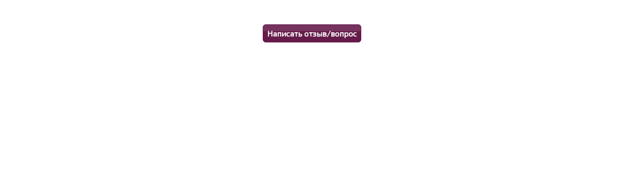

--- FILE ---
content_type: text/html; charset=windows-1251
request_url: http://www.ixi.store/block/_add_comment.php?null=yes&arazdel=news&aid=26
body_size: 345
content:
<link rel="stylesheet" type="text/css" href="http://www.ixi.store/styles/style.css">
<link href="https://fonts.googleapis.com/css?family=Exo+2" rel="stylesheet">
<div align=center style='padding-top: 50px;'><form><input type="hidden" name="arazdel" value="news"><input type="hidden" name="aid" value="26"><input type='submit' size='15' value='Написать отзыв/вопрос' class=submit style='padding: 8px; font-size: 12pt;'></form></div>

--- FILE ---
content_type: text/css
request_url: http://www.ixi.store/styles/style.css
body_size: 2764
content:
* {font-family:'Exo 2';}

H1, H2, H3{font-size:12pt;padding:0px;margin:0px;}
SUP{
	font-size:8pt;
	color:grey;
}
TD{
	font-size:10pt;
}
DIV{font-size:10pt;}
TABLE{border-collapse:collapse;font-size:8pt;border-spacing:0px; border:0px;}
BODY{font-size:8pt; padding: 0px; margin-top:0px;margin-left:0px;margin-right:0px;margin-bottom:0px;}
form{white-space:nowrap;margin:0px;padding:0px;}
LABEL, INPUT[type="radio"]{cursor: pointer;}
ol{list-style-type:decimal;color:#000000;list-style-position:inside;margin-right:30px;margin-left:-10px;}
ul{list-style-type:square;color:#000000;list-style-position:inside;margin-right:30px;margin-left:-10px;}
li{padding: 3px;}
.textarea_code{color:#999999;margin:10px;padding:8px;background-color:#F8F8F8;font-size:8pt;}
INPUT{font-size:10pt;border:1px solid #CCCCCC;color:#505050;background-color:#FFFFFF;padding-top:3px;padding-bottom:3px;padding-left:3px;padding-right:3px;border-radius:6px;}
SELECT{cursor:pointer;font-size:8pt;border:1px solid #CCCCCC;color:#505050;padding-top:3px;padding-bottom:3px;padding-left:3px;padding-right:3px;border-radius:6px;-webkit-border-radius:3}
TEXTAREA{font-size:10pt;border:1px solid #CCCCCC;color:#505050;padding-top:3px;padding-bottom:3px;padding-left:3px;padding-right:3px;border-radius:6px;-webkit-border-radius:3}
hr.style{border:0;height:1px;background-image:linear-gradient(to right, rgba(0, 0, 0, 0), rgba(238, 238, 238, 0.8), rgba(0, 0, 0, 0));}
a img{opacity:0.94;cursor:pointer;}
a:hover img{opacity:1;}
.login a:hover{border-bottom:1px dashed;text-decoration:none;}
.t{border-collapse:collapse;}
.t th{padding:10px;}
.t td{padding:5px;}
.t tr:nth-child(even){background-color:#f8f8f8}
a{color:#5e1140;text-decoration:none;}
a:hover{text-decoration:underline;}
.footer td{color:#999999;text-shadow:1px 1px 1px #FFFFFF;font-size:16pt;}
.header{color:#FFFFFF;text-shadow:1px 1px 1px #520740; font-size:12pt;}
.header a{color:#FFFFFF; font-size: 12pt;}
.block{border-radius:10px;border:1px dashed #DDDDDD;margin-bottom:25px;border-width:1px;background-color:#FFFFFF;box-shadow:5px 5px 8px 0px rgba(0,0,0,0.05);}
.block-up{margin-bottom:25px;background-color:#FFFFFF;}
.block_partner{border-radius:10px;border:1px dashed #CCCCCC;margin-bottom:25px;border-width:1px;background-color:#FFFFFF;box-shadow:5px 5px 8px 0px rgba(0,0,0,0.05);}
.block_partner2{border-radius:10px;border:1px dashed #CCCCCC;margin-bottom:10px;border-width:1px;background-color:#FFFFFF;box-shadow:5px 5px 8px 0px rgba(0,0,0,0.05);}
.block2{border-radius:5px;border:1px dashed #EEEEEE;margin-bottom:5px;border-width:1px;background-color:#FFFFFF;}
.block22{filter: grayscale(95%); opacity: 0.75;}
.block22:hover	{filter:grayscale(0%);opacity:1;}
.block3{border-radius:10px;border:1px dashed #CCCCCC;margin-bottom:0px;border-width:1px;background-color:#FFFFFF;}
.small{color:#808080;font-size:8pt;}
.quick{background-color:rgba(0, 0, 0, 0.7);height:100%;position:fixed;width:100%;z-index:100;top:0;left:0;margin:0px;}
#div{background-color:#FFFFFF;text-shadow:1px 1px 1px #FFFFFF;height:130px;position:fixed;top:30%;left:35%;color:#308a3a;width:350px;border:1px dashed #DDDDDD;border-radius:10px;}
.text{font-size:14pt;color:#5e1140;}
.table{border:1px solid #E8E8E8; box-shadow:4px 4px 3px #F3F3F3;margin-top:2px;color:black;border-collapse:collapse;font-size:10pt;line-height: 1.5;}
.table th {border:1px solid #E8E8E8;padding:5px;background-color:#F8F8F8;color:#808080;}
.table tr td{border:1px solid #E8E8E8;padding:5px;text-align:center;}
.table_clear tr td {border:0px;padding:3px;text-align:left;}
.b-img-radius{margin-bottom:25px;zoom:1;position:relative;-webkit-border-radius:10px;-moz-border-radius:10px;border-radius:10px;display:inline-block;vertical-align:top;}
.b-img-radius img{display:block;visibility:hidden;}
.content_office{border:1px solid #E8E8E8;background-color:#FFFFFF;text-align:center;vertical-align:middle;color:#808080;padding:20px;margin:10px;border-radius:15px;margin-bottom:25px;}
.podarok{background-color:#FFFFFF;font-weight:bold;color:#5e1140;border:1px solid #f7f7f7;border-radius:15px;box-shadow:10px 10px 10px #CCCCCC;margin-top:-50px;width:250px;position:relative;}
.podarok_text{font-size:14pt;font-weight:bold;color:#e00513;}
.podarok_r{background-color:#FFFFFF;font-weight:bold;color:#5e1140;border:1px solid #f7f7f7;border-radius:15px;box-shadow:10px 10px 10px #CCCCCC;margin-top:10px;width:250px;position:relative;}
.podarok_text_r{font-size:8pt;font-weight:bold;color:#e00513;}
.podaroks{background-color:#FFFFFF;font-weight:bold;color:#5e1140;border:1px solid #f7f7f7;border-radius:15px;box-shadow:3px 3px 3px #CCCCCC;margin-top:-60px;width:120px;position:relative;}
.podarok_texts{font-size:9pt;font-weight:bold;color:#e00513;}
.time_out{background-color:#FFFFFF;color:#000000;border:1px solid #F8F8F8;border-radius:10px;margin-top:288px;margin-left:9px;padding-top:5px;width:350px;height:55px;position:absolute;opacity:0.95;}
.time_out2{background-color:#FFFFFF;color:#000000;border:1px solid #F8F8F8;border-radius:0px;margin-top:-62px;padding-top:5px;width:358px;height:55px;position:absolute;opacity:0.95;}
.line_partner{font-size:11pt;background-image:url('http://www.ixi.store/img/line-content-top.jpg');border-top-right-radius:10px;border-top-left-radius:10px;padding:10px;align:left;font-weight:bold;color:#808080;text-shadow:1px 1px 1px #FFFFFF;}
.line{font-size:12pt;background-image:url('http://www.ixi.store/img/line-content.jpg');border-bottom-right-radius:10px;border-bottom-left-radius:10px;padding:10px;align:left;font-weight:bold;color:#5e1140;text-shadow:1px 1px 1px #FFFFFF;}
.line-top{font-size:11pt;background-image:url('http://www.ixi.store/img/line-content-top.jpg');border-top-right-radius:10px;border-top-left-radius:10px;padding:10px;align:left;font-weight:bold;color:#5e1140;text-shadow:1px 1px 1px #FFFFFF;}
.line-top-change{font-size:11pt;background-image:url('http://www.ixi.store/img/line-content-top.jpg');border-radius:10px;padding:10px;align:left;font-weight:bold;color:#5e1140;text-shadow:1px 1px 1px #FFFFFF;}
.line-top-change-active{font-size:11pt;background: linear-gradient(to top, #d6c6d0, #c1a8bd); border-top-right-radius:10px;border-top-left-radius:10px;padding:10px;align:left;font-weight:bold;color:#5e1140;text-shadow:1px 1px 1px #FFFFFF;}
.line-discount{font-size:20pt;background-image:url('http://www.ixi.store/img/discount_fon.jpg');border-radius:10px;padding:10px;align:left;font-weight:normal;color:#5e1140;text-shadow:1px 1px 1px #FFFFFF;}
.page1{margin:5px;padding:10px;width:50px;text-align:center;background-image:url('http://www.ixi.store/img/fon-2.gif');}
.page2{margin:5px;padding:10px;width:50px;text-align:center;background-image:url('http://www.ixi.store/img/fon-3.gif');}
.content_partner{padding:10px;text-align:justify;background-image:url('http://partner.ixi.store/img/new-fon.gif');}
.content{padding:15px;text-align:justify;  line-height:1.5;}
.content_img{padding:5px;border:1px dashed #FFFFFF;}
.content_img:hover{padding:5px;border:1px dashed #fOfOfO;}
.content_name a{padding:5px;font-weight:bold;color:#5e1140;}
.content_name{padding:8px;font-size:10pt;color:#5e1140;font-weight:bold;}
.content_price{color:#808080;padding:5px;margin:3px;background-color:#f0f0f0;border-radius:5px;text-align:center;float:left;text-shadow:1px 1px 0px #FFFFFF;font-size:10pt;}
.content_price2{padding:3px;margin:2px;background-color:#FFFFFF;border-radius:5px;text-align:center;float:left;color:red;font-weight:strike;text-shadow:1px 1px 0px #FFFFFF;font-size:8pt;}
.content_nal_yes{color:#FFFFFF;padding:1px;margin:3px;background-color:#009933;padding-top:0px;border-radius:0px;text-align:center;}
.content_nal_yes a{color:#FFFFFF;text-decoration:none;}
.content_nal_no{color:#5e1140;padding:1px;margin:3px;background-color:#FFFF99;width:15px;border-radius:5px;padding-top:5px;height:19px;text-align:center;float:left;}
.content_nal_no a{color:#5e1140;text-decoration:none;}
.content_order1{text-shadow:1px 1px 1px #FFFFFF;margin:0px;background-image:url('http://www.ixi.store/img/top-buy.jpg');width:210px;height:90px;border-top-left-radius:10px;border-bottom-left-radius:10px;text-align:center;}
.content_order2{text-shadow:1px 1px 1px #FFFFFF;margin:0px;background-image:url('http://www.ixi.store/img/top-buy.jpg');width:130px;height:90px;text-align:center;}
.content_order3{text-shadow:1px 1px 1px #FFFFFF;margin:0px;background-image:url('http://www.ixi.store/img/top-buy.jpg');width:180px;height:90px;border-top-right-radius:10px;border-bottom-right-radius:10px;text-align:center;}
.content_deliv1{color:#808080;text-shadow:1px 1px 1px #FFFFFF;margin:0px;background-image:url('http://www.ixi.store/img/top-del.jpg');width:130px;height:60px;border-top-left-radius:10px;border-bottom-left-radius:10px;text-align:center;}
.content_deliv2{color:#808080;text-shadow:1px 1px 1px #FFFFFF;margin:0px;background-image:url('http://www.ixi.store/img/top-del.jpg');width:130px;height:60px;text-align:center;}
.content_deliv3{color:#808080;text-shadow:1px 1px 1px #FFFFFF;margin:0px;background-image:url('http://www.ixi.store/img/top-del.jpg');width:130px;height:60px;border-top-right-radius:10px;border-bottom-right-radius:10px;text-align:center;}
.content_buy{cursor:pointer;font-size:12pt;color:#FFFFFF;padding:8px;margin:0px;background-image:url('http://www.ixi.store/img/buy.jpg');width:220px;border-bottom-right-radius:10px;border-bottom-left-radius:10px;text-align:center}
.content_buy a{color:#FFFFFF;text-decoration:none;text-shadow:1px 1px 1px #5E1140;}
.content_buy_bonus{font-size:12pt;color:#FFFFFF;padding:8px;margin:0px;background-image:url('http://www.ixi.store/img/buy3.jpg');width:180px;border-bottom-right-radius:10px;border-bottom-left-radius:10px;text-align:center}
.content_buy_bonus a{color:#FFFFFF;text-decoration:none;text-shadow:1px 1px 1px #5E1140;}
.content_title{font-size:14pt;text-align:left;}
.params a{color:#000000;border-bottom:1px dashed;text-decoration:none;}
.params a:hover{color:#000000;text-decoration:none;border-bottom:0px dashed;}
.content_deliv{text-shadow:1px 1px 1px #FFFFFF;color:#808080;font-size:9pt;padding-top:7px;padding-bottom:4px;}
.content_delivv{text-shadow:1px 1px 1px #FFFFFF;color:#5E1140;font-size:10pt;}
.content_deliv a{color:#808080;}
.menu2{position:relative;padding-top:10px;padding-bottom:10px;width:100%;font-size:5pt;line-height:2;text-align:center;vertical-align:middle;background-image:url('http://www.ixi.store/img/fon-menu.jpg');text-align:center;border-bottom-right-radius:20px;border-bottom-left-radius:25px;z-index:98;box-shadow:3px 3px 8px 0px rgba(0,0,0,0.1);}
.menu2 a{color:#5e1140;text-decoration:none;text-shadow:1px 1px 1px #d5c7d2;}
.menu2 a:hover{text-decoration:underline;}
.menu3{background-image:url('http://www.ixi.store/img/fon-menu.jpg');}
.menu3:hover{background-image:url('http://www.ixi.store/img/fon-menu-hh.jpg');}
.menu{background-image:url('http://www.ixi.store/img/fon-menu.jpg');text-shadow:1px 1px 1px #d5c7d2;}
.menu a{color:#5e1140;text-decoration:none;text-shadow:1px 1px 1px #d5c7d2;}
.select_telefon option, .select_telefon{cursor:pointer;border:0px;font-size:10pt;color:#FFFFFF;background-image:url(http://www.ixi.store/img/fon-head.jpg);padding:5px;}
.title{font-size:12pt;font-weight:bold;}
.title a{font-size:12pt;font-weight:bold;text-decoration:none;border-bottom:1px dashed;}
.title a:hover{font-size:12pt;font-weight:bold;text-decoration:none;border-bottom:0px dashed;}
.light{color:#999999;text-shadow:1px 1px 1px #FFFFFF;font-size:9pt;line-height:1.5;}
.light a{color:#999999;text-decoration:none;font-weight:bold;}
.light a:hover{border-bottom:1px dashed;}
.content_window{font-size: 12pt; color: #5e1140; background-image:url('http://www.ixi.store/img/fon_zima.jpg');}
.select1{padding:5px;font-size:13pt;margin:0px;}
.input1{padding:5px;font-size:13pt;margin: 0px;}
.submit1{border-radius:6px;cursor:pointer;font-size:13pt;border:1px solid #5E1140;color:#FFFFFF;background-image:url('http://ixi.store/img/buy2.jpg');font-weight:bold; padding-bottom: 6px; padding-top: 4px; padding-right: 10px; padding-left: 10px;}
.submit1:hover{background-image:url('http://www.ixi.store/img/buy4.jpg');}
.submit{border-radius:6px;padding-top:0px;padding-bottom:0px;cursor:pointer;font-size:9pt;border:1px solid #5E1140;color:#FFFFFF;background-image:url('http://ixi.store/img/buy2.jpg');font-weight:bold;padding-top:3px;padding-bottom:3px;padding-left:5px;padding-right:5px;}
.submit:hover{background-image:url('http://www.ixi.store/img/buy4.jpg');}
.submit2{border-radius:6px;margin-top:3px;padding-top:3px;padding-bottom:3px;font-size:10pt;cursor:pointer;border:1px solid #5E1140;color:#FFFFFF;background-image:url('http://ixi.store/img/buy2.jpg');font-weight:bold;padding-top:5px;padding-bottom:6px;padding-left:7px;padding-right:7px;}
.submit2:hover{background-image:url('http://www.ixi.store/img/buy4.jpg');}
.submit3{border-radius:6px;margin-top:3px;padding-top:3px;padding-bottom:3px;font-size:14pt;cursor:pointer;border:1px solid #5E1140;color:#FFFFFF;background-image:url('http://ixi.store/img/buy2.jpg');font-weight:bold;padding-top:5px;padding-bottom:6px;padding-left:7px;padding-right:7px;}
.submit3:hover{background-image:url('http://www.ixi.store/img/buy4.jpg');}
.select{font-size:7pt;padding:0px;margin:1px;}
#slider-wrap{width:300px;height:1000px;}
#slider{margin-bottom:0px;width:255px;height:255px;overflow:hidden;position:absolute;}
.slide{width:100%;height:100%;}
.sli-links{margin-top:10px;text-align:center;}
.sli-links .control-slide{margin:2px;display:inline-block;width:16px;height:16px;overflow:hidden;text-indent:-9999px;background:url(http://www.ixi.store/img/radioBg.png) center bottom no-repeat;}
.sli-links .control-slide:hover{cursor:pointer;background-position:center center;}
.sli-links .control-slide.active{background-position:center top;}
#prewbutton, #nextbutton{display:block;width:15px;height:100%;position:absolute;top:0;overflow:hidden;text-indent:-999px;background:url(http://www.ixi.store/img/arrowBg.png) left center no-repeat;opacity:0.8;z-index:3;outline:none !important;}
#prewbutton{left:10px;}
#nextbutton{right:10px;background:url(http://www.ixi.store/img/arrowBg.png) right center no-repeat;}
#prewbutton:hover, #nextbutton:hover{opacity:1;}
.td_menu_text{color:#000000;font-size:9pt;}
.link_block{color:#000000;}
.grey_text{color:#808080;}
.grey_text2{color:#808080;font-size:8pt;}
.table_3{background-image:url('../img/fon-3.gif');border-collapse:collapse;}
.table_5{background-image:url('../img/fon-5.gif');border-collapse:collapse;}
.td_menu_p{color:#FFFFFF;font-size:14pt;}